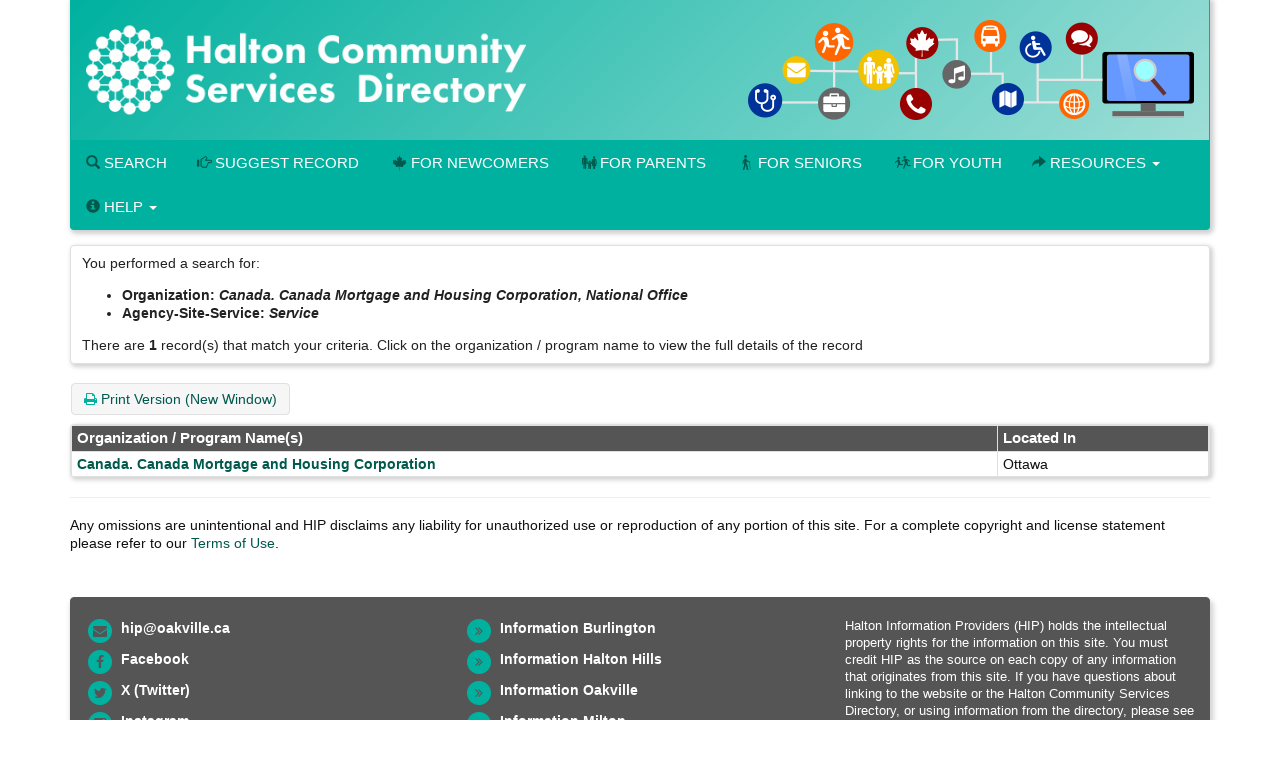

--- FILE ---
content_type: text/html; Charset=utf-8
request_url: https://halton.cioc.ca/results.asp?OLSCode=SERVICE&ORGNUM=IMP0028
body_size: 9660
content:






<!DOCTYPE HTML PUBLIC "-//W3C//DTD HTML 4.01 Transitional//EN" "http://www.w3.org/TR/html4/loose.dtd">

<html lang="en-CA" class="no-js">
<head>
	<meta http-equiv="X-UA-Compatible" content="IE=edge">
	<meta charset="utf-8">

	<meta http-equiv="pragma" content="no-cache">
	<meta http-equiv="cache-control" content="no-cache" />
	<meta name="ROBOTS" content="NOINDEX,FOLLOW">


	<!--  Mobile viewport optimized: j.mp/bplateviewport -->
	<meta name="viewport" content="width=device-width, initial-scale=1.0">

	
<style type="text/css">
<!--
.SubjectHeading1 {
	font-size: larger;
	font-weight: bold;
	border-top: thin solid;
	padding: 5px 0px 0px;
}
.SubjectHeading2 {
	font-size: larger;
	font-weight: bold;
}
-->
</style>


	<title>Search Results</title>

	<link rel="shortcut icon" id="shortcut_icon" href="https://wptest.hipinfo.ca/wp-content/uploads/2024/01/favicon-32x32.png">

	<link rel="search" href="/" title="Search Start">
	<link rel="stylesheet" href="https://maxcdn.bootstrapcdn.com/font-awesome/4.6.1/css/font-awesome.min.css">

	<link rel="stylesheet" type="text/css" href="/styles/d/176736336900/ciocbasic_249.css" id="basic_style">
	<link rel="stylesheet" type="text/css" href="/styles/d/176736336900/cioctheme_249.css" id="template_style">




	<!-- All JavaScript at the bottom, except for Modernizr which enables HTML5 elements & feature detects -->
	<script src="/scripts/modernizr-2.0.6-custom.min_v206.js" type="text/javascript"></script>
	<!--[if lt IE 9 ]>
	<script src="/scripts/respond.min.js" type="text/javascript"></script>
	<![endif]-->


	<script type="text/javascript"><!--

		function add_class(el, classname) {
			if (!el) {
				return;
			}
			var myRE = new RegExp("\\b" + classname + "\\b");
			if (!myRE.test(el.className)) {
				if (el.className) {
					classname = ' ' + classname;
				}
				el.className += classname;
			}
		}

		function remove_class(el, classname) {
			if (!el) {
				return;
			}
			var classnames = el.className.split(' ');
			var newclasses = [];
			for (var i = 0; i < classnames.length; i++) {
				var cn = classnames[i];
				if (cn != classname) {
					newclasses.push(cn);
				}
			}
			el.className = newclasses.join(' ')
		}

		function hide(el) {
			add_class(el, 'NotVisible');
		}

		function show(el) {
			remove_class(el, 'NotVisible');
		}

		function openWin(pageToOpen, windowName) {
			popWin = window.open(pageToOpen, windowName, "toolbar=no,width=490,height=485,location=no,scrollBars=yes,resizable=no,titlebar=yes");
			popWin.focus();
		}

		function openWinL(pageToOpen, windowName) {
			popWin = window.open(pageToOpen, windowName, "toolbar=no,width=650,height=520,location=no,scrollBars=yes,resizable=no,titlebar=yes");
			popWin.focus();
		}

		function openWinXL(pageToOpen, windowName) {
			popWin = window.open(pageToOpen, windowName, "toolbar=no,width=755,height=550,location=no,scrollBars=yes,resizable=no,titlebar=yes");
			popWin.focus();
		}

	//--></script>

	<meta name="og:site_name" value="Halton Community Services Directory" />
	<script type="application/ld+json">
		{
			"@context" : "https://schema.org",
			"@type" : "WebSite",
			"name" : "Halton Community Services Directory",
			"alternateName" : "HCSD",
			"url" : "halton.cioc.ca"
		}
	</script>

</head>


<body  >
<a class="sr-only" href="#page_content">Skip to main content</a>

	<div id="body_content">

		
<nav class="navbar navbar-inverse navbar-static-top" id="CIOC_topnav">
	<div class="container-fluid">
		
		<div class="collapse navbar-collapse CIOC_nav_collapse">
			
			
			<ul class="nav navbar-nav navbar-left">
				<li><a href="https://www.hipinfo.ca"><span class="glyphicon glyphicon-home" aria-hidden="true"></span> Halton Community Services Directory</a></li>
			</ul>
			
			
			<ul class="nav navbar-nav navbar-right">
				<li><a href="mailto:hip@oakville.ca"><span class="glyphicon glyphicon-envelope" aria-hidden="true"></span> Contact Us</a></li>
			</ul>
			
			
			<ul class="nav navbar-nav navbar-right">
				
				
			</ul>
			
		</div>
	</div>
</nav>

<div class="container container-nocontrast">
	<div class="site-header" style="border-top: 0;">
		
		
		
		<div class="header-image header-logo " >
			<div class="row">
				
				<div class="col-xs-12">
					<div id="CIOC_logo">
						<a class="header-logo-link" href="https://www.hipinfo.ca">
							
							<img src="https://s3.amazonaws.com/cioc.halton/HCSD.png" class="img-responsive site-logo" alt="Halton Community Services Directory" >
							
							
						</a>
					</div>
				</div>
				
				
			</div>
		</div>
		
		
		<nav class="navbar navbar-default navbar-static-top" id="CIOC_mainnav">
			<div class="" id="CIOC_mainnav_container">
				
				<div class="navbar-header" id="CIOC_mainnav_header">
					<button type="button" class="navbar-toggle collapsed" data-toggle="collapse" data-target=".CIOC_nav_collapse" aria-expanded="false" aria-controls="navbar">
						<span class="sr-only">Toggle Menu</span>
						<span class="icon-bar"></span>
						<span class="icon-bar"></span>
						<span class="icon-bar"></span>
					</button>
				</div>
				<div class="collapse navbar-collapse navbar-left CIOC_nav_collapse CIOC_center_navbar" id="CIOC_mainnav_navbar">
					<ul class="nav navbar-nav">
						
						<li><a href="/"><span class="glyphicon glyphicon-search" aria-hidden="true"></span> Search</a></li>
						
						<li><a href="/feedback.asp"><span class="glyphicon glyphicon-hand-right" aria-hidden="true"></span> Suggest Record</a></li>
						
						<li><a href="https://newcomers.hipinfo.ca/"><i class="fa icon-maple menu-icon" aria-hidden="true"></i>For Newcomers</a></li>
						
						<li><a href="https://parents.hipinfo.ca/"><i class="fa icon-family menu-icon" aria-hidden="true"></i>For Parents</a></li>
						
						<li><a href="https://seniors.hipinfo.ca/"><i class="fa icon-cane menu-icon" aria-hidden="true"></i>For Seniors</a></li>
						
						<li><a href="https://youth.hipinfo.ca/"><i class="fa icon-school menu-icon" aria-hidden="true"></i>For Youth</a></li>
						
						
						
						<li class="dropdown">
							<a class="dropdown-toggle" aria-expanded="false" aria-haspopup="true" role="button" data-toggle="dropdown" href="#"><span aria-hidden="true" class="glyphicon glyphicon-share-alt"></span> Resources <span class="caret"></span></a>
							<ul class="dropdown-menu dropdown-menu-right">
								
								<li><a href="https://thrc.ca/ccdil/"><i class="fa fa-child menu-icon" aria-hidden="true"></i> Child Care Search</a></li>
								
								<li><a href="https://www.volunteerconnector.org/acton/volunteer-halton"><span class="glyphicon glyphicon-user menu-icon" aria-hidden="true"></span> Find a Volunteer Opportunity</a></li>
								
								<li><a href="https://www.helpinhalton.ca/"><i class="fa fa-share-alt" aria-hidden="true"></i> Print & Share Resources</a></li>
								
								<li><a href="/results.asp?DSTID=389"><span class="glyphicon glyphicon-bookmark menu-icon aria-hidden="true"></span> Service Navigation - How To Find...</a></li>
								
								<li><a href="/servcat.asp"><span class="fa fa-th-list menu-icon aria-hidden="true"></span> Browse Service Categories</a></li>
								
								<li><a href="/pages/hcsd-training-and-display-materials"><i class="glyphicon glyphicon-blackboard menu-icon"></i> HCSD Training</a></li>
								
								<li><a href="/pages/search-widgets"><i class="fa fa-search" aria-hidden="true"></i> Use Our Search Widgets on your Site</a></li>
								
								<li><a href="/customreport">--</a></li>
								
							</ul>
						</li>
						
						
						<li class="dropdown">
							<a class="dropdown-toggle" aria-expanded="false" aria-haspopup="true" role="button" data-toggle="dropdown" href="#"><span class="glyphicon glyphicon-info-sign" aria-hidden="true"></span> Help <span class="caret"></span></a>
							<ul class="dropdown-menu dropdown-menu-right">
								
								<li><a href="mailto:hip@oakville.ca"><i class="fa fa-cog menu-icon" aria-hidden="true"></i> Contact Us</a></li>
								
								<li><a href="/pages/open-data-project-oakville"><i class="fa fa-folder-open menu-icon"></i> Open Data Project (Oakville)</a></li>
								
								<li><a href="/pages/about-HIP-and-FAQs"><span class="glyphicon glyphicon-question-sign menu-icon" aria-hidden="true"></span> About / FAQs</a></li>
								
								<li><a href="/pages/hip-terms-of-use"><span class="glyphicon glyphicon-question-sign menu-icon" aria-hidden="true"></span> Terms of Use & Privacy</a></li>
								
								<li><a href="/pages/search-tips"><span class="glyphicon glyphicon-question-sign menu-icon" aria-hidden="true"></span> Search Tips</a></li>
								
								<li><a href="/pages/hcsd-training-and-display-materials"><span class="glyphicon glyphicon-question-sign menu-icon" aria-hidden="true"></span> HCSD Training</a></li>
								
								<li><a href="https://halton.cioc.ca/login.asp"><span class="glyphicon glyphicon-log-in menu-icon" aria-hidden="true"></span> Login</a></li>
								
							</ul>
						</li>
						
						
						<li style="display:none;"><a id="myListLink" href="/viewlist.asp" class="ListUI" style="display:none;"><span aria-hidden="true" class="glyphicon glyphicon-list-alt"></span> View List (<span id="myListCount"></span>)</a></li>
					</ul>
				</div>
				
			</div>
		</nav>
	</div>

	
	

	
	<ol class="breadcrumb">
		<li><a href="/">Home</a></li>
		<li class="active">
			Search Results
			
		</li>
	</ol>
	




		<div id="page_content" role="main">

		


		


<div id="google-translate-element-parent" class="clearfix mb5" style="display:none;"><div class="content-bubble-float"><div id="google-translate-element" class="mb5"></div></div></div>
		<div id="SearchResultsArea">

<script type="text/javascript">
    window.cioc_results_count = 1;
</script>

	<div id="results-info" class="content-bubble padding-md clear-line-below">
<p id="SearchDetails">You performed a search for: </p>
<ul id="SearchDetailsList">
<li class="search-info-list">Organization: <em>Canada. Canada Mortgage and Housing Corporation, National Office</em></li>
<li class="search-info-list">Agency-Site-Service: <em>Service</em></li>
</ul>There are  <strong>1</strong>  record(s) that match your criteria. <br class="hidden-lg">Click on the organization / program name to view the full details of the record
	</div>

	<div id="results-menu">

		<a class="btn btn-info" href="results.asp?ORGNUM=IMP0028&GHID=&GHID_2=&GHIDx=&OLSCode='SERVICE'&PrintMd=on" target="_BLANK">
			<span class="fa fa-print" aria-hidden="true"></span>
			Print Version (New Window)
		</a>

		<span id="map_my_results_ui" style="display: none;">
			<a class="btn btn-info" href="#/SHOWMAP" id="map_my_results">
				<span class="glyphicon glyphicon-globe" aria-hidden="true"></span>
				Map Results
			</a>
		</span>

	</div>

<style type="text/css">

	@media screen and (max-width: 1023px)  {

	.ResponsiveResults td:nth-of-type(2):before { content: ""; }

	.ResponsiveResults td:nth-of-type(3):before { content: "Organization / Program Name(s)"; }

	.ResponsiveResults td:nth-of-type(4):before { content: "Located In"; }

}

</style>

	<div class="panel panel-default">
	<div class="panel-body no-padding">
	<table class="BasicBorder inset-table cell-padding-3 HideListUI HideMapColumn ResponsiveResults " id="results_table">
		<thead>
			<tr class="RevTitleBox">

				<th class="MobileShowField"></th>

				<th class="MapColumn MobileHideField">&nbsp;</th>

				<th>Organization / Program Name(s)</th>

				<th>Located In</th>

	<th class="ListUI">
		<span id="list_header_text">My List</span>

	</th>

			</tr>
		</thead>

		<tbody>

			<tr valign="top"			>

				<td class="MobileShowField">
					<h3>
		<span id="map_column_mobile_IMP0028" class="MapColumnMobile MobileMiniColumnSpan"><a class="MapLinkMobile" id="map_link_mobile_IMP0028" href="javascript:void(0);" data-num="IMP0028" data-info="{&quot;num&quot;: &quot;IMP0028&quot;}"><img id="map_marker_icon_mobile_IMP0028" src="images/mapping/mm_0_white_20.png" border="0" align="absbottom" alt="Map Record"></a></span><a class="DetailsLink" data-num="IMP0028" id="details_link_IMP0028" href="/record/IMP0028?Number=0">Canada. Canada Mortgage and Housing Corporation</a>
					</h3>
				</td>
		<td id="map_column_IMP0028" class="MapColumn MobileHideField"><a class="MapLink" id="map_link_IMP0028" href="javascript:void(0);" data-num="IMP0028" data-info="{&quot;num&quot;: &quot;IMP0028&quot;, &quot;latitude&quot;: &quot;45.44429&quot;, &quot;longitude&quot;: &quot;-75.63701&quot;, &quot;mappin&quot;: 1, &quot;orgname&quot;: &quot;Canada. Canada Mortgage and Housing Corporation&quot;}"><img id="map_marker_icon_IMP0028" src="images/mapping/mm_0_white_20.png" border="0" align="absbottom" alt="Map Record"></a></td><td class="MobileHideField"><a class="DetailsLink" data-num="IMP0028" id="details_link_IMP0028" href="/record/IMP0028?Number=0">Canada. Canada Mortgage and Housing Corporation</a></td><td >Ottawa</td><td class="ListUI">
        <span id="added_to_list_IMP0028" style="display:none;" class="btn btn-info btn-content-border-thick">
            <span class="fa fa-check" aria-hidden="true"></span> Record Added
        </span>
        <span id="add_to_list_IMP0028">
            <span class="btn btn-info add_to_list" data-id="IMP0028">
                <span class="fa fa-plus" aria-hidden="true"></span> <strong>Add to List</strong>
            </span>
            
        </span>
        </td>
		</tr>
		
		</tbody>
	</table>
	</div>
	</div>

		</div>

<script type="text/javascript">var is_ie7 = false;</script>
<!--[if lte IE 7]>
<script type="text/javascript">var is_ie7 = true;</script>
<![endif]-->
<script type="text/javascript">var skip_mapping = false;</script>
<!--[if lte IE 6]>
<script type="text/javascript">var skip_mapping = true;</script>
<![endif]-->

                <script src="https://ajax.googleapis.com/ajax/libs/jquery/1.9.1/jquery.min.js"></script>
                <script src="https://code.jquery.com/jquery-migrate-1.2.1.min.js"></script>
                <script src="https://ajax.googleapis.com/ajax/libs/jqueryui/1.9.0/jquery-ui.min.js"></script>
                <script type="text/javascript">$.widget.bridge("uibutton", jQuery.ui.button);$.widget.bridge("uitooltip", jQuery.ui.tooltip);</script>
                
                <script src="https://maxcdn.bootstrapcdn.com/bootstrap/3.3.5/js/bootstrap.min.js" integrity="sha256-Sk3nkD6mLTMOF0EOpNtsIry+s1CsaqQC1rVLTAy+0yc= sha512-K1qjQ+NcF2TYO/eI3M6v8EiNYZfA95pQumfvcVrTHtwQVDG+aHRqLi/ETn2uB+1JqwYqVG3LIvdm9lj6imS/pQ==" crossorigin="anonymous"></script>
                <script src="https://cdn.jsdelivr.net/bootstrap.jasny/3.13/js/jasny-bootstrap.min.js"></script>
            
            <script type="text/javascript" src="/scripts/results.min_v1744558909.js"></script><script type="text/javascript" src="/scripts/cultures/globalize.culture.en-CA_v1695610956.js"></script>
<script type="text/javascript">


jQuery(function() {
	;
	initialize_listing_toggle.apply(null, ["[Show Listings]", "[Hide Listings]", "[Show Deleted]", "[Hide Deleted]"]);
	var map_pins = {
		0: {
				category: 'Multiple organizations with a similar map location',
				image_small_circle: 'images/mapping/mm_0_white_20_circle.png'

	
			}, 1: {
				category: '',
				image: 'images/mapping/mm_1_red.png',
				image_small: 'images/mapping/mm_1_red_20.png',
				image_small_dot: 'images/mapping/mm_1_red_dot_20.png',
				image_small_circle: 'images/mapping/mm_1_red_20_circle.png',
				colour: 'FF0000'
			}, 2: {
				category: '',
				image: 'images/mapping/mm_2_orange.png',
				image_small: 'images/mapping/mm_2_orange_20.png',
				image_small_dot: 'images/mapping/mm_2_orange_dot_20.png',
				image_small_circle: 'images/mapping/mm_2_orange_20_circle.png',
				colour: 'FF8041'
			}, 3: {
				category: '',
				image: 'images/mapping/mm_3_yelloworange.png',
				image_small: 'images/mapping/mm_3_yelloworange_20.png',
				image_small_dot: 'images/mapping/mm_3_yelloworange_dot_20.png',
				image_small_circle: 'images/mapping/mm_3_yelloworange_20_circle.png',
				colour: 'FFD541'
			}, 4: {
				category: '',
				image: 'images/mapping/mm_4_yellow.png',
				image_small: 'images/mapping/mm_4_yellow_20.png',
				image_small_dot: 'images/mapping/mm_4_yellow_dot_20.png',
				image_small_circle: 'images/mapping/mm_4_yellow_20_circle.png',
				colour: 'FDFF54'
			}, 5: {
				category: '',
				image: 'images/mapping/mm_5_yellowgreen.png',
				image_small: 'images/mapping/mm_5_yellowgreen_20.png',
				image_small_dot: 'images/mapping/mm_5_yellowgreen_dot_20.png',
				image_small_circle: 'images/mapping/mm_5_yellowgreen_20_circle.png',
				colour: 'ACFF41'
			}, 6: {
				category: '',
				image: 'images/mapping/mm_6_green.png',
				image_small: 'images/mapping/mm_6_green_20.png',
				image_small_dot: 'images/mapping/mm_6_green_dot_20.png',
				image_small_circle: 'images/mapping/mm_6_green_20_circle.png',
				colour: '2BCC5C'
			}, 7: {
				category: '',
				image: 'images/mapping/mm_7_lightblue.png',
				image_small: 'images/mapping/mm_7_lightblue_20.png',
				image_small_dot: 'images/mapping/mm_7_lightblue_dot_20.png',
				image_small_circle: 'images/mapping/mm_7_lightblue_20_circle.png',
				colour: '3CE2E7'
			}, 8: {
				category: '',
				image: 'images/mapping/mm_8_blue.png',
				image_small: 'images/mapping/mm_8_blue_20.png',
				image_small_dot: 'images/mapping/mm_8_blue_dot_20.png',
				image_small_circle: 'images/mapping/mm_8_blue_20_circle.png',
				colour: '1753FF'
			}, 9: {
				category: '',
				image: 'images/mapping/mm_9_purple.png',
				image_small: 'images/mapping/mm_9_purple_20.png',
				image_small_dot: 'images/mapping/mm_9_purple_dot_20.png',
				image_small_circle: 'images/mapping/mm_9_purple_20_circle.png',
				colour: '8244E8'
			}, 10: {
				category: '',
				image: 'images/mapping/mm_10_pink.png',
				image_small: 'images/mapping/mm_10_pink_20.png',
				image_small_dot: 'images/mapping/mm_10_pink_dot_20.png',
				image_small_circle: 'images/mapping/mm_10_pink_20_circle.png',
				colour: 'e96ad9'
			}, 11: {
				category: '',
				image: 'images/mapping/mm_11_grey.png',
				image_small: 'images/mapping/mm_11_grey_20.png',
				image_small_dot: 'images/mapping/mm_11_grey_dot_20.png',
				image_small_circle: 'images/mapping/mm_11_grey_20_circle.png',
				colour: 'CCCCCC'
			}, 12: {
				category: '',
				image: 'images/mapping/mm_12_black.png',
				image_small: 'images/mapping/mm_12_black_20.png',
				image_small_dot: 'images/mapping/mm_12_black_dot_20.png',
				image_small_circle: 'images/mapping/mm_12_black_20_circle.png',
				colour: '000000'
		}
	};
	var translations = {
		txt_more_info: 'More info',
		txt_legend: 'Legend',
		txt_to_bottom: 'To Bottom',
		txt_to_side: 'To Side',
		txt_close: 'Close'
	};
	
	initialize_mapping({map_pins: map_pins, translations: translations,
			culture: "en-CA",
			key_arg: "key=AIzaSyD9BuY73Eik8FtaGME-3GxEC2XDIEzmcxo",
			auto_start: false
	});
	
	if (window.cioc_search_datatable) {
		window.cioc_search_datatable();
	}

});
</script>






		
		<div id="bottom-message-container">
			<hr id="bottom-message-hr">
			<p>Any omissions are unintentional and HIP disclaims any liability for unauthorized use or reproduction of any portion of this site. For a complete copyright and license statement please refer to our <a href="https://halton.cioc.ca/pages/hip-terms-of-use" target="_blank">Terms of Use</a>.</p>
		</div>
		</div>

				<div class="footer footer-narrow">
		<div class="row">
			
			<div class="col-xxs-12 col-xs-6 col-sm-4 footer-col">
				
				<div class="table link-table">
					
					
					
					<div class="table-row">
						<div class="table-cell icon-cell">
							<span class="fa-stack">
								<i class="fa fa-circle fa-stack-2x"></i>
								<i class="fa fa-envelope fa-inverse fa-stack-1x"></i>
							</span>
						</div>
						<div class="table-cell icon-cell-text"><a href="mailto:hip@oakville.ca">hip@oakville.ca</a></div>
					</div>
					
					
					
					<div class="table-row">
						<div class="table-cell icon-cell">
							<span class="fa-stack">
								<i class="fa fa-circle fa-stack-2x"></i>
								<i class="fa fa-facebook fa-inverse fa-stack-1x"></i>
							</span>
						</div>
						<div class="table-cell icon-cell-text"><a href="https://www.facebook.com/HIPinfoOnline">Facebook</a></div>
					</div>
					
					
					<div class="table-row">
						<div class="table-cell icon-cell">
							<span class="fa-stack">
								<i class="fa fa-circle fa-stack-2x"></i>
								<i class="fa fa-twitter fa-inverse fa-stack-1x"></i>
							</span>
						</div>
						<div class="table-cell icon-cell-text"><a href="https://twitter.com/HIPinfoOnline">X (Twitter)</a></div>
					</div>
					
					
					<div class="table-row">
						<div class="table-cell icon-cell">
							<span class="fa-stack">
								<i class="fa fa-circle fa-stack-2x"></i>
								<i class="fa fa-instagram fa-inverse fa-stack-1x"></i>
							</span>
						</div>
						<div class="table-cell icon-cell-text"><a href="https://www.instagram.com/hipinfo/">Instagram</a></div>
					</div>
					
					
					
					
				</div>
				
				<p><a href="/record/BTN2201"><img src="https://s3.amazonaws.com/cioc.halton/HIP.png" alt="Halton Information Providers" class="img-responsive"></a></p>
				
			</div>
			
			
			<div class="col-xxs-12 col-xs-6 col-sm-4 footer-col">
				
				
				<div class="table link-table">
					
					<div class="table-row">
						<div class="table-cell icon-cell">
							<span class="fa-stack">
								<i class="fa fa-circle fa-stack-2x"></i>
								<i class="fa fa-angle-double-right fa-inverse fa-stack-1x"></i>
							</span>
						</div>
						<div class="table-cell icon-cell-text"><a href="/record/BTN4017">Information Burlington</a></div>
					</div>
					
					<div class="table-row">
						<div class="table-cell icon-cell">
							<span class="fa-stack">
								<i class="fa fa-circle fa-stack-2x"></i>
								<i class="fa fa-angle-double-right fa-inverse fa-stack-1x"></i>
							</span>
						</div>
						<div class="table-cell icon-cell-text"><a href="/record/ACT4000">Information Halton Hills</a></div>
					</div>
					
					<div class="table-row">
						<div class="table-cell icon-cell">
							<span class="fa-stack">
								<i class="fa fa-circle fa-stack-2x"></i>
								<i class="fa fa-angle-double-right fa-inverse fa-stack-1x"></i>
							</span>
						</div>
						<div class="table-cell icon-cell-text"><a href="/record/OAK0001">Information Oakville</a></div>
					</div>
					
					<div class="table-row">
						<div class="table-cell icon-cell">
							<span class="fa-stack">
								<i class="fa fa-circle fa-stack-2x"></i>
								<i class="fa fa-angle-double-right fa-inverse fa-stack-1x"></i>
							</span>
						</div>
						<div class="table-cell icon-cell-text"><a href="/record/MIL0000">Information Milton</a></div>
					</div>
					
					<div class="table-row">
						<div class="table-cell icon-cell">
							<span class="fa-stack">
								<i class="fa fa-circle fa-stack-2x"></i>
								<i class="fa fa-angle-double-right fa-inverse fa-stack-1x"></i>
							</span>
						</div>
						<div class="table-cell icon-cell-text"><a href="/record/OAK2712">The Halton Resource Connection, Child Care Directory and Information Line</a></div>
					</div>
					
					<div class="table-row">
						<div class="table-cell icon-cell">
							<span class="fa-stack">
								<i class="fa fa-circle fa-stack-2x"></i>
								<i class="fa fa-angle-double-right fa-inverse fa-stack-1x"></i>
							</span>
						</div>
						<div class="table-cell icon-cell-text"><a href="/record/BTN1924">Volunteer Halton</a></div>
					</div>
					
				</div>
				
			</div>
			
			
			<div class="col-xxs-12 col-xs-12 col-sm-4 footer-col">
				<p style="font-size:small;">Halton Information Providers (HIP) holds the intellectual property rights for the information on this site.  You must credit HIP as the source on each copy of any information that originates from this site.  If you have questions about linking to the website or the Halton Community Services Directory, or using information from the directory, please see our <a href="/pages/hip-terms-of-use">Terms of Use</a> or email <a href="mailto:HIP@oakville.ca">HIP@oakville.ca</a>.</p>
			</div>
			
		</div>
	</div>
</div>


			<div class="container-fluid">
				<footer class="last-line">
					<div class="copyright">&copy; 2026 Halton Information Providers</div>
					<div class="cioc-attribution">This database runs on the <a href="http://www.opencioc.org/">OpenCIOC Platform</a></div>
				</footer>
			</div>


	</div> <!--! end of #container -->

		

	<script type="text/javascript">
	 (
	  function() {
		  class CiocCookieConsent extends EventTarget {
			constructor() {
				super();
				var self = this;
				this.COOKIE_CONSENT_KEY = 'cioc_cookie_consent';
				this.prompt_enabled = false;
				window.addEventListener("storage", function(e)
						{self.onStorageChange(e)});
				this.consent_state = this.check_stored_consent_state();
			}
			check_stored_consent_state() {
				let value = localStorage.getItem(this.COOKIE_CONSENT_KEY);
				return this.parse_stored_consent_state(value);
			}
			parse_stored_consent_state(value) {
				if (value) {
					let parsed = JSON.parse(value);
					let date_saved = new Date(parsed.date_saved);
					let maxage = date_saved.getTime() + (3600*24*182*1000);
					if(Date.now() > maxage) {
						localStorage.removeItem(this.COOKIE_CONSENT_KEY);
						return null;
					}
					return parsed;
				}
				return null;
			}
			emitConsentChangeEvent() {
				this.dispatchEvent(new CustomEvent("cookieconsentchanged", { detail: this.consent_state }));
			}
			onStorageChange(e) {
				if(e.key == this.COOKIE_CONSENT_KEY){
					this.consent_state = this.parse_stored_consent_state(e.newvalue);
					this.emitConsentChangeEvent();
				}
			}
			isAnalyticsAllowed() {
				if (!this.prompt_enabled) {
					return true;
				}
				return this.consent_state && this.consent_state.cookies_allowed === 'all';
			}
			storeConsentChange(cookies_allowed) {
				this.consent_state = {'date_saved': (new Date()).toISOString(),
						'cookies_allowed': cookies_allowed}
				let value = JSON.stringify(this.consent_state);
				localStorage.setItem(this.COOKIE_CONSENT_KEY, value);
				this.emitConsentChangeEvent();
				jQuery('#cioc-inline-cookie-prompt').hide();
				jQuery('#cioc-cookie-prompt-modal').modal('hide');
			}
			acceptAll() {
				this.storeConsentChange('all');
			}
			acceptNeccessary() {
				this.storeConsentChange('necessary');
			}
			configureUI($){
				var self = this;
				if(!this.consent_state) {
					$('#cioc-inline-cookie-prompt').show();
				}
				$("#body_content").on('click', '.cioc-cookie-accept-all', function() {
					self.acceptAll();
				}).on('click', '.cioc-cookie-only-necessary', function() {
					self.acceptNeccessary();
				});
			}
		  }
		  if(!window.cioc_cookie_consent) {
			  window.cioc_cookie_consent = new CiocCookieConsent();
			  if (window.cioc_cookie_consent.prompt_enabled) {
				  jQuery(function(){
					window.cioc_cookie_consent.configureUI(jQuery);
				  });
			  }
		  }

	  })();
	 </script>


		
	<script type="text/javascript">
	(function() {
	var list_nums = [];

	var init = function() {
		init_list_adder({
			has_session: false,
			list_view_mode: false,
			already_added: list_nums,
			ct_update_url: "/ct/push",
			list_update_url: "/jsonfeeds/updatelist.asp",
			domain: 'CIC'
			});
	}
	jQuery(init);
	})();
	</script>

	
	<!-- Google Analytics -->
	<script type="text/javascript">
		(function() {
		window.dataLayer = window.dataLayer || [];
		window.gtag = function(){dataLayer.push(arguments);}
		if (window.cioc_cookie_consent.prompt_enabled) {
			gtag('consent', 'default', {
				'ad_user_data': 'denied',
				'ad_personalization': 'denied',
				'ad_storage': 'denied',
				'analytics_storage': 'denied',
			});
		}
		gtag('js', new Date());
		var record_page_event = function() {
		  var gtagScript = document.createElement('script');
		  gtagScript.async = true;
		  gtagScript.src = "https://www.googletagmanager.com/gtag/js?id=G-TC5DX0MSYX";

		  var firstScript = document.getElementsByTagName('script')[0];
		  firstScript.parentNode.insertBefore(gtagScript,firstScript);

			
		{
			
			let d = {"dimension1": "PUBLIC", "dimension2": "en-CA", "dimension3": "CIC-129"};
			if(window.cioc_results_count) {
			   d['metric4'] = window.cioc_results_count;
			}

			window.cioc_ga4_code = 'G-TC5DX0MSYX';
			window.cioc_ga4_dimensions = d;
			gtag('config', window.cioc_ga4_code,  {send_page_view: false});
			gtag('event', 'page_view', jQuery.merge(
				{page_title: document.title,
				page_location: location.href, send_to:
				window.cioc_ga4_code}, d)
			);
		}
		}
		var record_consent = function() {
			gtag('consent', 'update', {
				'ad_user_data': 'denied',
				'ad_personalization': 'denied',
				'ad_storage': 'denied',
				'analytics_storage': 'granted',
			});
		}
		if (window.cioc_cookie_consent.prompt_enabled) {
			if (window.cioc_cookie_consent.isAnalyticsAllowed()) {
				record_consent();
				record_page_event();
			} else {
				window.cioc_cookie_consent.addEventListener('cookieconsentchanged', function() {
					if (window.cioc_cookie_consent.isAnalyticsAllowed()) {
						record_consent();
						record_page_event();
					}
				});
			}
		} else {
			record_page_event();
		}
			
			
		})();

	</script>
	<!-- End Google Analytics -->
	<script type="text/javascript">
	jQuery(function(){
		window.googleTranslateElementInit = function() {
			var settings = {pageLanguage: 'en-CA', layout: google.translate.TranslateElement.InlineLayout.SIMPLE}
			if (window.cioc_ga4_code) {
				settings.gaTrack = true;
				settings.gaId = window.cioc_ga4_code;
			}
			jQuery('#google-translate-element-parent').show();
			new google.translate.TranslateElement(settings, 'google-translate-element');
		};
	});
	</script>
	<script type="text/javascript" src="//translate.google.com/translate_a/element.js?cb=googleTranslateElementInit"></script>
	
</body>
</html>

